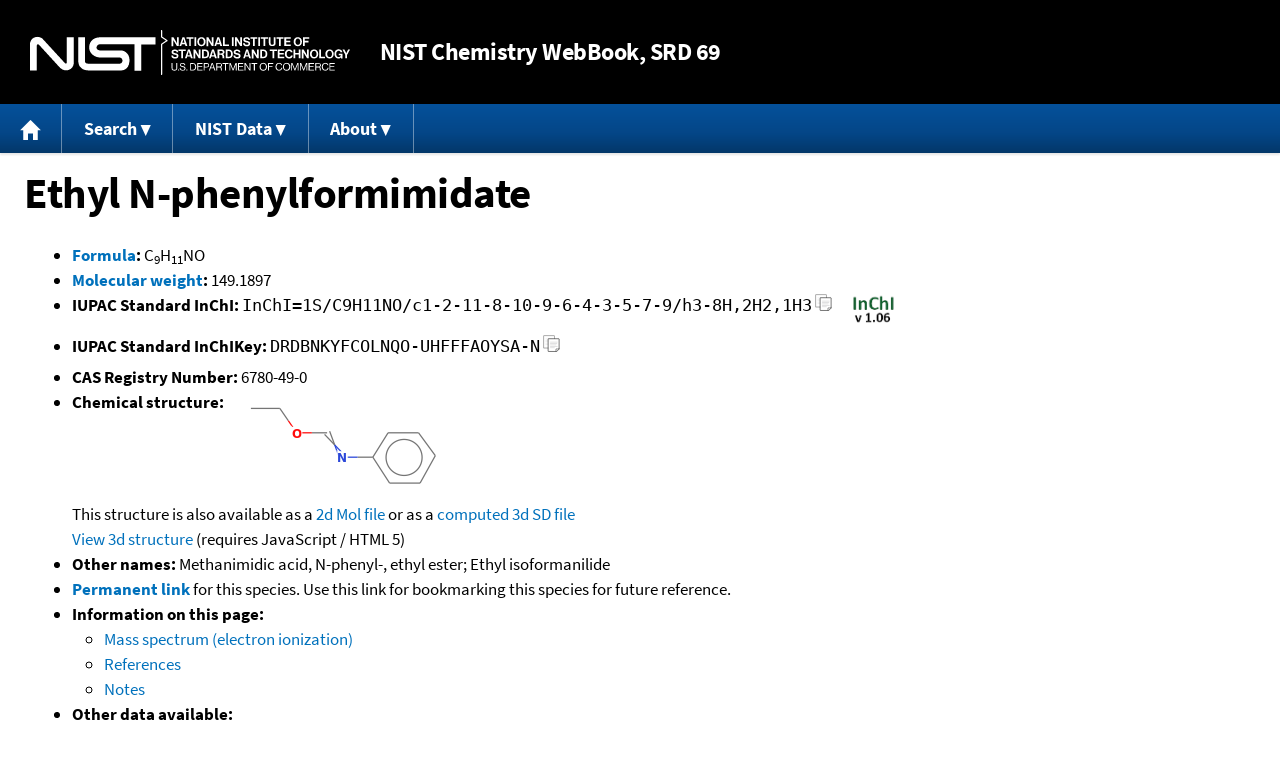

--- FILE ---
content_type: text/html; charset=UTF-8
request_url: https://webbook.nist.gov/cgi/cbook.cgi?ID=C6780490&Mask=200
body_size: 6653
content:
<!DOCTYPE html>
<html lang="en">
<head>
<meta http-equiv="Content-Type" content="text/html; charset=UTF-8" />
<meta http-equiv="X-UA-Compatible" content="IE=edge" />
<title>Ethyl N-phenylformimidate</title>
<meta name="ROBOTS" content="INDEX, FOLLOW" />

<meta name="viewport" content="width = device-width" />

<link rel="stylesheet" type="text/css"
 href="/chemistry/style/webbook.css"
 title="Default Chemistry WebBook style"
 media="screen, print" />

<link rel="icon"
 sizes="64x64 48x48 32x32 16x16"
 href="/favicon.ico"
 type="image/x-icon" />

<link rel="apple-touch-icon"
 sizes="76x76"
 href="/chemistry/img/touch-icon-76x76.png"
 type="image/png" />
<link rel="apple-touch-icon"
 sizes="120x120"
 href="/chemistry/img/touch-icon-120x120.png"
 type="image/png" />
<link rel="apple-touch-icon"
 sizes="152x152"
 href="/chemistry/img/touch-icon-152x152.png"
 type="image/png" />
<link rel="apple-touch-icon"
 sizes="180x180"
 href="/chemistry/img/touch-icon-180x180.png"
 type="image/png" />
<link rel="apple-touch-icon"
 sizes="192x192"
 href="/chemistry/img/touch-icon-192x192.png"
 type="image/png" />

<link rel="manifest"
 href="/manifest.webmanifest"
 type="application/manifest+json" />

<link rel="help"
 href="/chemistry/#Documentation"
 title="Documentation" />
<link rel="search"
 href="/chemistry/#Search"
 title="Search options" />
<link rel="author"
 href="/chemistry/#Top"
 title="Credits" />
<link rel="license"
 href="/chemistry/#Notes"
 title="Notes" />

<link rel="home"
 href="/chemistry/"
 title="Main site page" />


<!-- Dublin Core metadata -->
<link rel="schema.DCTERMS" href="http://purl.org/dc/terms/" />

<meta name="DCTERMS.title"
  content="Ethyl N-phenylformimidate" />
<meta name="DCTERMS.creator"
 content="NIST Office of Data and Informatics" />
<meta name="DCTERMS.publisher"
 content="National Institute of Standards and Technology" />
<link rel="DCTERMS.isPartOf"
  href="https://doi.org/10.18434/T4D303" />

<!-- Open Graph metadata -->
<meta name="og:title"
  content="Ethyl N-phenylformimidate" />
<meta name="og:type"
  content="website" />

<meta name="og:image"
  content="/cgi/cbook.cgi?Struct=C6780490&amp;Type=Color" />
<meta name="og:image:alt"
 content="C9H11NO" />


<!-- Schema.org metadata -->
<script type="application/ld+json">
{
  "@context" : "http://schema.org/",
  "@type" : "Dataset",
  "name" : "Ethyl N-phenylformimidate",
  "description" : "This page, \"Ethyl N-phenylformimidate\", is part of the NIST Chemistry WebBook. This site and its contents are part of the NIST Standard Reference Data Program.",
  "license" : "https://www.nist.gov/open/copyright-fair-use-and-licensing-statements-srd-data-software-and-technical-series-publications#SRD",
  "publisher" : {
    "@type" : "Organization",
    "@id" : "https://ror.org/05xpvk416",
    "name" : "National Institute of Standards and Technology",
    "url" : "https://www.nist.gov",
    "sameAs" : "https://doi.org/10.13039/100000161"
  },
  "isPartOf" : "https://doi.org/10.18434/T4D303"
}
</script>


<script type="application/ld+json">
{
  "@context" : "http://schema.org/",
  "@type" : "MolecularEntity",
  "name" : "Ethyl N-phenylformimidate",
  "molecularFormula" : "C9H11NO",
  "molecularWeight" : "149.1897 amu",
  "monoisotopicMolecularWeight" : "149.0840640 amu",
  "inChI" : "InChI=1S/C9H11NO/c1-2-11-8-10-9-6-4-3-5-7-9/h3-8H,2H2,1H3",
  "inChIKey" : "DRDBNKYFCOLNQO-UHFFFAOYSA-N"
}
</script>


<!-- GSA Digital Analytics Program -->
<script async="async" id="_fed_an_ua_tag" src="https://dap.digitalgov.gov/Universal-Federated-Analytics-Min.js?agency=NIST&amp;subagency=webbook&amp;yt=false&amp;exts=mol,sdf,jdx,ppsx,pps,f90,sch,rtf,wrl,txz,m1v,xlsm,msi,xsd,f,tif,eps,mpg,xml,pl,xlt,c"></script>
<!-- End of GSA Digital Analytics Program -->
<!-- NIST Google Analtyics -->
<script async="async" src="https://www.googletagmanager.com/gtag/js?id=G-PS24JGCKSZ"></script>
<script>
  window.dataLayer = window.dataLayer || [];
  function gtag(){dataLayer.push(arguments);}
  gtag('js', new Date());
  gtag('config', 'G-PS24JGCKSZ',
       {'cookie_domain': 'webbook.nist.gov',
        'cookie_flags': 'SameSite=None;Secure'});
</script>
<!-- End of NIST Google Analytics -->







<script type="text/javascript"
        src="/packages/jquery/jquery-3.5.1.min.js"></script>





<!--[if lt IE 9]><script type="text/javascript" src="/packages/flot/excanvas.min.js"></script><![endif]-->
<script type="text/javascript"
        src="/packages/flot/jquery.flot.js"></script>
<script type="text/javascript"
        src="/packages/flot/jquery.flot.resize.js"></script>
<script type="text/javascript"
        src="/packages/flot/jquery.flot.selection.js"></script>
<script type="text/javascript"
        src="/packages/flot-plugins/jquery.flot.axislabels.js"></script>
<script type="text/javascript"
        src="/packages/flot-plugins/jquery.flot.labels-modified.js"></script>





<script type="text/javascript"
        src="/packages/jquery-ui-1.12.1/jquery-ui.min.js"></script>
<link rel="stylesheet" type="text/css"
       href="/packages/jquery-ui-1.12.1/jquery-ui.min.css" />




<script type="text/javascript"
        src="/packages/local/jcamp-dx.js"></script>
<script type="text/javascript"
        src="/packages/local/jcamp-plot.js"></script>









<script type="text/javascript"
        src="/packages/menu/menu.js"></script>




<script type="text/javascript"
 src="/packages/nist/nist-exit-script.js"></script>

<script type="text/javascript"
 src="/packages/local/copy-button.js"></script>

<!-- svg4everybody.js by Jon Neal enables external SVG on older
     browsers. See https://github.com/jonathantneal/svg4everybody
     for more information. -->
<script src="/packages/svg4everybody/svg4everybody.js"></script>
<script>svg4everybody();</script>


</head>
<body>
<p id="skip-link"><a class="element-invisible element-focusable" href="#main">
Jump to content</a>
</p>
<header>
<div class="webbook_header_bar"  role="presentation"
  aria-label="Site label for NIST Chemistry WebBook">
<span class="logo">
  <a target="_blank" rel="noopener noreferrer" href="https://www.nist.gov/"
     title="Link to NIST home page">National Institute of Standards and
    Technology</a>
</span>
<h1><span class="no-handheld">NIST</span> Chemistry
  WebBook<span class="no-handheld">, SRD 69</span></h1>
</div>

<div class="no-print" role="navigation" aria-label="Main menu">
  <ul class="webbook_nav">
    <li>
      <a href="/chemistry/"
         title="Main page of this site">
        <span class="sr-only">Home</span>
        <svg xmlns="http://www.w3.org/2000/svg"
             xmlns:xlink="http://www.w3.org/1999/xlink"
             class="webbook_icon_big" role="img"
             aria-label="Home" aria-hidden="true">
          <use xlink:href="/chemistry//img/icons.svg#home-icon"></use>
      </svg></a>
    </li>
    <li>
      <a class="menu_below" href="#">Search</a>
      <ul>
        <li>
          <a href="/chemistry/name-ser/"
             title="Search for species by chemical name">
            Name</a>
        </li>
        <li>
          <a href="/chemistry/form-ser/"
             title="Search for species by chemical formula">
            Formula</a>
        </li>
        <li>
          <a href="/chemistry/inchi-ser/"
             title="Search for species by InChI or InChIKey">
            IUPAC identifier</a>
        </li>
        <li>
          <a href="/chemistry/cas-ser/"
             title="Search for species by CAS number">
            CAS number</a>
        </li>
        <li>
          <a href="/chemistry/#Search"
             title="More serach options on the main page of this site">
            More options</a>
        </li>
      </ul>
    </li>
    <li class="no-handheld">
      <a class="menu_below" href="#">NIST Data</a>
      <ul>
        <li>
          <a href="https://www.nist.gov/srd/"
             title="Standard Reference Data page">SRD Program
          </a>
        </li>
        <li>
          <a href="https://data.nist.gov/sdp/"
             title="NIST data discovery site">Science Data Portal
          </a>
        </li>
        <li>
          <a href="https://www.nist.gov/mml/odi/"
             title="Office of Data and Informatics page">Office of Data
            and Informatics
          </a>
        </li>
      </ul>
    </li>
    <li>
      <a class="menu_below" href="#">About</a>
      <ul>
        <li>
          <a href="/chemistry/faq/"
             title="Frequently asked questions page">
          FAQ</a>
        </li>
        <li>
          <a href="/chemistry/#CreditsControl"
             title="Credits on the main page of the site">
            Credits</a>
        </li>
        <li>
          <a href="/chemistry/#Documentation"
             title="More documentation on the main page of the site">
            More documentation</a>
        </li>
      </ul>
    </li>
  </ul>
</div>

</header>

<main id="main">




<h1 id="Top">Ethyl N-phenylformimidate</h1>

<ul>

<li><strong><a
 title="IUPAC definition of empirical formula"
 href="http://goldbook.iupac.org/E02063.html">Formula</a>:</strong> C<sub>9</sub>H<sub>11</sub>NO</li>


<li><strong><a
 title="IUPAC definition of relative molecular mass (molecular weight)"
 href="http://goldbook.iupac.org/R05271.html">Molecular weight</a>:</strong> 149.1897</li>


<li><div class="row-flex">
<div class="left-float">
<strong>IUPAC Standard InChI:</strong>
<span class="inchi-text">InChI=1S/C9H11NO/c1-2-11-8-10-9-6-4-3-5-7-9/h3-8H,2H2,1H3</span>
<button class="copy-prior-text plain-button">
  <span class="sr-only">Copy</span>
  <svg xmlns="http://www.w3.org/2000/svg"
       xmlns:xlink="http://www.w3.org/1999/xlink"
       class="webbook_icon_copy" role="img"
       aria-label="Copy" aria-hidden="true">
    <use xlink:href="/chemistry//img/icons.svg#clip-copy-icon"></use>
</svg>
</button>
</div>
<div class="left-float inchi-trust">
<a href="http://www.inchi-trust.org"
 title="InChI Trust web site (outside of NIST)">
<img class="inchi-trust"
 src="/chemistry/img/inchi_v106.png"
 alt="InChI version 1.06" /></a></div></div>
</li>


<li>
<strong>IUPAC Standard InChIKey:</strong>
<span class="inchi-text">DRDBNKYFCOLNQO-UHFFFAOYSA-N</span>
<button class="copy-prior-text plain-button">
  <span class="sr-only">Copy</span>
  <svg xmlns="http://www.w3.org/2000/svg"
       xmlns:xlink="http://www.w3.org/1999/xlink"
       class="webbook_icon_copy" role="img"
       aria-label="Copy" aria-hidden="true">
    <use xlink:href="/chemistry//img/icons.svg#clip-copy-icon"></use>
</svg>
</button>
</li>


<li><strong>CAS Registry Number:</strong> 6780-49-0</li>



<li><strong>Chemical structure:</strong> <img src="/cgi/cbook.cgi?Struct=C6780490&amp;Type=Color"
 class="struct" alt="C9H11NO" />

<br />
This structure is also available as a <a href="/cgi/cbook.cgi?Str2File=C6780490">2d Mol file</a>


or as a <a href="/chemistry/3d-structs/">computed</a>
<a href="/cgi/cbook.cgi?Str3File=C6780490">3d SD file</a>
<br />
<a href="/cgi/cbook.cgi?Str3View=C6780490&amp;Type=JSmol">View
3d structure</a> (requires JavaScript / HTML 5)


</li>






<li><strong>Other names:</strong>
Methanimidic acid, N-phenyl-, ethyl ester;
Ethyl isoformanilide
</li>


<li>
<strong><a href="/cgi/inchi/InChI%3D1S/C9H11NO/c1-2-11-8-10-9-6-4-3-5-7-9/h3-8H%2C2H2%2C1H3">Permanent link</a>
</strong> for this species. Use this link for bookmarking this species
for future reference.
</li>



<li><strong>Information on this page:</strong>
<ul>
<li><a href="#Mass-Spec">Mass spectrum (electron ionization)</a></li>
<li><a href="#Refs">References</a></li>
<li><a href="#Notes">Notes</a></li>

</ul></li>


<li><strong>Other data available:</strong>
<ul>
<li><a href="/cgi/cbook.cgi?ID=C6780490&amp;Mask=4#Thermo-Phase">Phase change data</a></li>
<li><a href="/cgi/cbook.cgi?ID=C6780490&amp;Mask=80#IR-Spec">IR Spectrum</a></li>

</ul></li>




<li><strong>Options:</strong>
<ul>

<li><a href="/cgi/cbook.cgi?ID=C6780490&amp;Units=CAL&amp;Mask=200">Switch to calorie-based units</a></li>

</ul></li>

</ul>



<hr />

<h2 id="Mass-Spec">Mass spectrum (electron ionization)</h2>
<p class="section-head"><strong>Go To:</strong> <a href="#Top">Top</a>, <a href="#Refs">References</a>, <a href="#Notes">Notes</a></p>
<p class="section-head"><strong>
Data compilation <a href="#copyright">copyright</a>
by the U.S. Secretary of Commerce on behalf of the U.S.A.
All rights reserved.
</strong></p>
<p class="section-head"><strong>Data compiled by:</strong> <a href="/cgi/cbook.cgi?Contrib=MSDC">NIST Mass Spectrometry Data Center, William E. Wallace, director</a></p>

<h3>Spectrum</h3>


<div id="static-plot">
<p class="indented">
<strong>Notice:</strong> This spectrum may be better viewed with a Javascript
and HTML 5 enabled browser.
</p>

<img src="/cgi/cbook.cgi?Spec=C6780490&amp;Index=0&amp;Type=Mass"
 alt="Mass spectrum" />

<form method="get" action="/cgi/cbook.cgi">
<table role="presentation" aria-label="Form container">
<caption style="font-size: large;">For Zoom</caption>
<tr><td>
1.) Enter the desired X axis range
(e.g., <span style="font-family: monospace;">100, 200</span>)
<input type="text" name="Range" value="" />
</td></tr>
<tr><td>
2.) Check here for automatic Y scaling
<input type="checkbox" name="Scale" />
</td></tr>
<tr><td>
3.) Press here to zoom
<input type="submit" value="Zoom" />
<input type="hidden" name="Zoom"
 value="C6780490" />
<input type="hidden" name="Index"
 value="0" />
<input type="hidden" name="Type"
 value="Mass" />
</td></tr>
</table>
</form>
</div>

<div id="jcamp-tabs" style="display: none;">
<ul>
<li><a href="#jcamp-plot">Plot</a></li>
<li><a href="#jcamp-help">Help / Software credits</a></li>
</ul>
<div id="jcamp-plot" style="background-color: white; text-align: center;"></div>
<div id="jcamp-help">
<h4>Help</h4>
<p>
The interactive spectrum display requires a browser with JavaScript and
HTML 5 canvas support.
</p>
<p>
Select a region with data to zoom. Select a region with no data or
click the mouse on the plot to revert to the orginal display.
</p>
<h4>Credits</h4>
<p>
The following components were used in generating the plot:
</p>
<ul>
<li><a href="http://jquery.com/"
 title="jQuery library web page">jQuery</a></li>
<li><a href="http://jqueryui.com/"
 title="jQuery UI library web page">jQuery UI</a></li>
<li><a href="http://www.flotcharts.org/"
 title="Flot charting software web page">Flot</a></li>
<li>Plugins for Flot:
<ul>
<li><a href="http://www.flotcharts.org/"
 title="Resize plugin (Flot) web page">Resize</a> (distributed with Flot)</li>
<li><a href="http://www.flotcharts.org/"
 title="Selection plugin (Flot) web page">Selection</a> (distributed
with Flot)</li>
<li><a href="https://github.com/markrcote/flot-axislabels"
 title="Axis labels plugin web page">Axis labels</a></li>
<li><a href="https://github.com/burlandm/flot-labels"
       title="Labels plugin web page">Labels</a>
(<a href="/packages/flot-plugins/jquery.flot.labels-modified.js"
    title="Locally modified version used for this application">
Modified by NIST for use in this application</a>)</li>
</ul></li>
</ul>

<p>
Additonal code used was developed at NIST:
<a href="/packages/local/jcamp-dx.js"
 title="Javascript file jcamp-dx.js">jcamp-dx.js</a> and
<a href="/packages/local/jcamp-plot.js"
 title="Javascript file jcamp-dx.js">jcamp-plot.js</a>.
</p>

<p>
Use or mention of technologies or programs in this web site is not
intended to imply recommendation or endorsement by the National
Institute of Standards and Technology, nor is it intended to imply
that these items are necessarily the best available for the purpose.
</p>
</div>
</div>

<script type="text/javascript">
//<![CDATA[
jQuery('#static-plot').hide();
display_jcamp('/cgi/cbook.cgi?JCAMP=C6780490&amp;Index=0&amp;Type=Mass',
 null, 'jcamp-plot', 400, function () {jQuery("#jcamp-tabs").css("display", "block").tabs().removeClass("ui-widget");jQuery(".ui-tabs-panel").addClass("insert_panel");});
//]]>
</script>
<h4>Additional Data</h4>

<div class="indented">




<p>
View <a href="/cgi/cbook.cgi?Spec=C6780490&amp;Index=0&amp;Type=Mass&amp;Large=on">image of digitized
spectrum</a> (can be printed in landscape orientation).
</p>







<p>
Due to licensing restrictions, this spectrum cannot be downloaded.
</p>








<table summary="Additonal data">
<tr><th scope="row" style="text-align: left; vertical-align: top;">Owner</th>
<td style="text-align: left; vertical-align: top;">NIST Mass Spectrometry Data Center<br />
Collection (C) 2014 copyright by the U.S. Secretary of Commerce<br />
on behalf of the United States of America. All rights reserved.</td></tr>
<tr><th scope="row" style="text-align: left; vertical-align: top;">Origin</th>
<td style="text-align: left; vertical-align: top;">NIST Mass Spectrometry Data Center, 1994</td></tr>
<tr><th scope="row" style="text-align: left; vertical-align: top;">NIST MS number</th>
<td style="text-align: left; vertical-align: top;">135678</td></tr>
</table>
</div>

<div class="message">
<p>
All mass spectra in this site (plus many more) are
available from the NIST/EPA/NIH Mass Spectral Library.
Please see the following for information about
<a href="https://www.nist.gov/srd/nist-standard-reference-database-1a"
 title="Mass spectral library page">
  the library</a> and
<a href="https://chemdata.nist.gov/dokuwiki/doku.php?id=chemdata:ms-search"
 title="Mass spectral search program web page">
  its accompanying search program</a>.
</p>
</div>

<hr />

<h2 id="Refs">References</h2>
<p class="section-head"><strong>Go To:</strong> <a href="#Top">Top</a>, <a href="#Mass-Spec">Mass spectrum (electron ionization)</a>, <a href="#Notes">Notes</a></p>
<p class="section-head"><strong>
Data compilation <a href="#copyright">copyright</a>
by the U.S. Secretary of Commerce on behalf of the U.S.A.
All rights reserved.
</strong></p>
<p>
No reference data available.
</p>


<hr />

<h2 id="Notes">Notes</h2>
<p class="section-head"><strong>Go To:</strong> <a href="#Top">Top</a>, <a href="#Mass-Spec">Mass spectrum (electron ionization)</a>, <a href="#Refs">References</a></p>

<ul>

<li>Data from NIST Standard Reference Database 69:
<em>NIST Chemistry WebBook</em></li>
<li>
The National Institute of Standards and Technology (NIST)
uses its best efforts to deliver a high quality copy of the
Database and to verify that the data contained therein have
been selected on the basis of sound scientific judgment.
However, NIST makes no warranties to that effect, and NIST
shall not be liable for any damage that may result from
errors or omissions in the Database.</li>
<li>
<a href="/cdn-cgi/l/email-protection#375356435677595e444319505841" title="Link to the NIST SRD customer support email address.">Customer support</a>
for NIST Standard Reference Data products.</li>
</ul>


</main>

<footer id="footer">


<p id="copyright" lang="en">&copy; <em>2025 by the U.S. Secretary of Commerce
on behalf of the United States of America. All rights reserved.</em>
</p>

<p lang="en">
Copyright for NIST Standard Reference Data is governed by
the <a href="https://www.nist.gov/srd/public-law"
 title="Link to page with information on the Standard Reference Data Act">
Standard Reference Data Act</a>.
</p>

<hr />


<div class="row">
  <ul class="list-center-inline">
    <li><a href="https://www.nist.gov/privacy-policy"
           title="page with privacy statement"
           target="_blank" rel="noopener noreferrer">Privacy Statement</a></li>
    <li><a href="https://www.nist.gov/privacy-policy#privpolicy"
           title="page with privacy policy"
           target="_blank" rel="noopener noreferrer">Privacy Policy</a></li>
    <li><a href="https://www.nist.gov/privacy-policy#secnot"
           title="page with security notice"
           target="_blank" rel="noopener noreferrer">Security Notice</a></li>
  </ul>
  <ul class="list-center-inline">
    <li><a href="https://www.nist.gov/disclaimer"
           title="page with NIST disclaimer"
           target="_blank" rel="noopener noreferrer">Disclaimer</a>

      (Note: This site is covered by copyright.)</li>
  </ul>
  <ul class="list-center-inline">

    <li><a href="https://www.nist.gov/privacy-policy#accesstate"
           title="page with accessibility statement"
           target="_blank" rel="noopener noreferrer">Accessibility Statement</a></li>
    <li><a href="https://www.nist.gov/office-director/freedom-information-act"
           title="page about Freedom of Information Act"
           target="_blank" rel="noopener noreferrer">FOIA</a></li>

    <li><a href="/chemistry/contact/"
           title="page with contact information"
           target="_blank" rel="noopener noreferrer">Contact Us</a></li>

  </ul>
</div>

</footer>
<script data-cfasync="false" src="/cdn-cgi/scripts/5c5dd728/cloudflare-static/email-decode.min.js"></script><script>(function(){function c(){var b=a.contentDocument||a.contentWindow.document;if(b){var d=b.createElement('script');d.innerHTML="window.__CF$cv$params={r:'9c1648eeee44c60f',t:'MTc2ODk5Mjk4NQ=='};var a=document.createElement('script');a.src='/cdn-cgi/challenge-platform/scripts/jsd/main.js';document.getElementsByTagName('head')[0].appendChild(a);";b.getElementsByTagName('head')[0].appendChild(d)}}if(document.body){var a=document.createElement('iframe');a.height=1;a.width=1;a.style.position='absolute';a.style.top=0;a.style.left=0;a.style.border='none';a.style.visibility='hidden';document.body.appendChild(a);if('loading'!==document.readyState)c();else if(window.addEventListener)document.addEventListener('DOMContentLoaded',c);else{var e=document.onreadystatechange||function(){};document.onreadystatechange=function(b){e(b);'loading'!==document.readyState&&(document.onreadystatechange=e,c())}}}})();</script><script defer src="https://static.cloudflareinsights.com/beacon.min.js/vcd15cbe7772f49c399c6a5babf22c1241717689176015" integrity="sha512-ZpsOmlRQV6y907TI0dKBHq9Md29nnaEIPlkf84rnaERnq6zvWvPUqr2ft8M1aS28oN72PdrCzSjY4U6VaAw1EQ==" data-cf-beacon='{"version":"2024.11.0","token":"9ef5b487afff42a68917b2d63593a474","server_timing":{"name":{"cfCacheStatus":true,"cfEdge":true,"cfExtPri":true,"cfL4":true,"cfOrigin":true,"cfSpeedBrain":true},"location_startswith":null}}' crossorigin="anonymous"></script>
</body>
</html>

